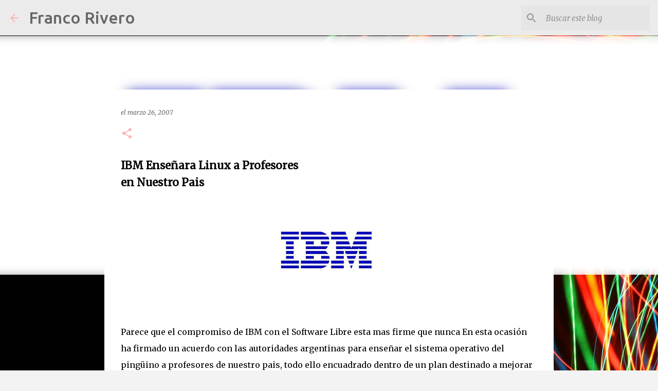

--- FILE ---
content_type: text/html; charset=utf-8
request_url: https://www.google.com/recaptcha/api2/aframe
body_size: 264
content:
<!DOCTYPE HTML><html><head><meta http-equiv="content-type" content="text/html; charset=UTF-8"></head><body><script nonce="AylIRgs5RozrnnskwDRnqw">/** Anti-fraud and anti-abuse applications only. See google.com/recaptcha */ try{var clients={'sodar':'https://pagead2.googlesyndication.com/pagead/sodar?'};window.addEventListener("message",function(a){try{if(a.source===window.parent){var b=JSON.parse(a.data);var c=clients[b['id']];if(c){var d=document.createElement('img');d.src=c+b['params']+'&rc='+(localStorage.getItem("rc::a")?sessionStorage.getItem("rc::b"):"");window.document.body.appendChild(d);sessionStorage.setItem("rc::e",parseInt(sessionStorage.getItem("rc::e")||0)+1);localStorage.setItem("rc::h",'1768618615255');}}}catch(b){}});window.parent.postMessage("_grecaptcha_ready", "*");}catch(b){}</script></body></html>